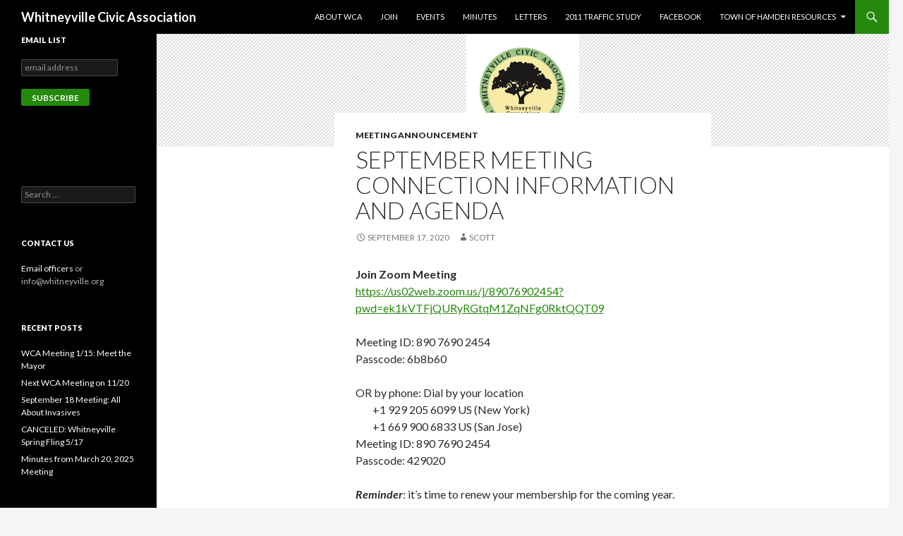

--- FILE ---
content_type: text/html; charset=UTF-8
request_url: https://whitneyville.org/september-meeting-connection-information-and-agenda/
body_size: 12387
content:
<!DOCTYPE html>
<!--[if IE 7]>
<html class="ie ie7" lang="en-US">
<![endif]-->
<!--[if IE 8]>
<html class="ie ie8" lang="en-US">
<![endif]-->
<!--[if !(IE 7) & !(IE 8)]><!-->
<html lang="en-US">
<!--<![endif]-->
<head>
	<meta charset="UTF-8">
	<meta name="viewport" content="width=device-width">
	<title>September meeting connection information and agenda | Whitneyville Civic Association</title>
	<link rel="profile" href="http://gmpg.org/xfn/11">
	<link rel="pingback" href="https://whitneyville.org/xmlrpc.php">
	<!--[if lt IE 9]>
	<script src="https://whitneyville.org/wp-content/themes/twentyfourteen/js/html5.js"></script>
	<![endif]-->
	<meta name='robots' content='max-image-preview:large' />
<link rel='dns-prefetch' href='//secure.gravatar.com' />
<link rel='dns-prefetch' href='//stats.wp.com' />
<link rel='dns-prefetch' href='//fonts.googleapis.com' />
<link rel='dns-prefetch' href='//v0.wordpress.com' />
<link rel="alternate" type="application/rss+xml" title="Whitneyville Civic Association &raquo; Feed" href="https://whitneyville.org/feed/" />
<link rel="alternate" type="application/rss+xml" title="Whitneyville Civic Association &raquo; Comments Feed" href="https://whitneyville.org/comments/feed/" />
<link rel="alternate" title="oEmbed (JSON)" type="application/json+oembed" href="https://whitneyville.org/wp-json/oembed/1.0/embed?url=https%3A%2F%2Fwhitneyville.org%2Fseptember-meeting-connection-information-and-agenda%2F" />
<link rel="alternate" title="oEmbed (XML)" type="text/xml+oembed" href="https://whitneyville.org/wp-json/oembed/1.0/embed?url=https%3A%2F%2Fwhitneyville.org%2Fseptember-meeting-connection-information-and-agenda%2F&#038;format=xml" />
<style id='wp-img-auto-sizes-contain-inline-css' type='text/css'>
img:is([sizes=auto i],[sizes^="auto," i]){contain-intrinsic-size:3000px 1500px}
/*# sourceURL=wp-img-auto-sizes-contain-inline-css */
</style>
<link rel='stylesheet' id='twentyfourteen-jetpack-css' href='https://whitneyville.org/wp-content/plugins/jetpack/modules/theme-tools/compat/twentyfourteen.css?ver=15.3.1' type='text/css' media='all' />
<style id='wp-emoji-styles-inline-css' type='text/css'>

	img.wp-smiley, img.emoji {
		display: inline !important;
		border: none !important;
		box-shadow: none !important;
		height: 1em !important;
		width: 1em !important;
		margin: 0 0.07em !important;
		vertical-align: -0.1em !important;
		background: none !important;
		padding: 0 !important;
	}
/*# sourceURL=wp-emoji-styles-inline-css */
</style>
<style id='wp-block-library-inline-css' type='text/css'>
:root{--wp-block-synced-color:#7a00df;--wp-block-synced-color--rgb:122,0,223;--wp-bound-block-color:var(--wp-block-synced-color);--wp-editor-canvas-background:#ddd;--wp-admin-theme-color:#007cba;--wp-admin-theme-color--rgb:0,124,186;--wp-admin-theme-color-darker-10:#006ba1;--wp-admin-theme-color-darker-10--rgb:0,107,160.5;--wp-admin-theme-color-darker-20:#005a87;--wp-admin-theme-color-darker-20--rgb:0,90,135;--wp-admin-border-width-focus:2px}@media (min-resolution:192dpi){:root{--wp-admin-border-width-focus:1.5px}}.wp-element-button{cursor:pointer}:root .has-very-light-gray-background-color{background-color:#eee}:root .has-very-dark-gray-background-color{background-color:#313131}:root .has-very-light-gray-color{color:#eee}:root .has-very-dark-gray-color{color:#313131}:root .has-vivid-green-cyan-to-vivid-cyan-blue-gradient-background{background:linear-gradient(135deg,#00d084,#0693e3)}:root .has-purple-crush-gradient-background{background:linear-gradient(135deg,#34e2e4,#4721fb 50%,#ab1dfe)}:root .has-hazy-dawn-gradient-background{background:linear-gradient(135deg,#faaca8,#dad0ec)}:root .has-subdued-olive-gradient-background{background:linear-gradient(135deg,#fafae1,#67a671)}:root .has-atomic-cream-gradient-background{background:linear-gradient(135deg,#fdd79a,#004a59)}:root .has-nightshade-gradient-background{background:linear-gradient(135deg,#330968,#31cdcf)}:root .has-midnight-gradient-background{background:linear-gradient(135deg,#020381,#2874fc)}:root{--wp--preset--font-size--normal:16px;--wp--preset--font-size--huge:42px}.has-regular-font-size{font-size:1em}.has-larger-font-size{font-size:2.625em}.has-normal-font-size{font-size:var(--wp--preset--font-size--normal)}.has-huge-font-size{font-size:var(--wp--preset--font-size--huge)}.has-text-align-center{text-align:center}.has-text-align-left{text-align:left}.has-text-align-right{text-align:right}.has-fit-text{white-space:nowrap!important}#end-resizable-editor-section{display:none}.aligncenter{clear:both}.items-justified-left{justify-content:flex-start}.items-justified-center{justify-content:center}.items-justified-right{justify-content:flex-end}.items-justified-space-between{justify-content:space-between}.screen-reader-text{border:0;clip-path:inset(50%);height:1px;margin:-1px;overflow:hidden;padding:0;position:absolute;width:1px;word-wrap:normal!important}.screen-reader-text:focus{background-color:#ddd;clip-path:none;color:#444;display:block;font-size:1em;height:auto;left:5px;line-height:normal;padding:15px 23px 14px;text-decoration:none;top:5px;width:auto;z-index:100000}html :where(.has-border-color){border-style:solid}html :where([style*=border-top-color]){border-top-style:solid}html :where([style*=border-right-color]){border-right-style:solid}html :where([style*=border-bottom-color]){border-bottom-style:solid}html :where([style*=border-left-color]){border-left-style:solid}html :where([style*=border-width]){border-style:solid}html :where([style*=border-top-width]){border-top-style:solid}html :where([style*=border-right-width]){border-right-style:solid}html :where([style*=border-bottom-width]){border-bottom-style:solid}html :where([style*=border-left-width]){border-left-style:solid}html :where(img[class*=wp-image-]){height:auto;max-width:100%}:where(figure){margin:0 0 1em}html :where(.is-position-sticky){--wp-admin--admin-bar--position-offset:var(--wp-admin--admin-bar--height,0px)}@media screen and (max-width:600px){html :where(.is-position-sticky){--wp-admin--admin-bar--position-offset:0px}}

/*# sourceURL=wp-block-library-inline-css */
</style><style id='wp-block-list-inline-css' type='text/css'>
ol,ul{box-sizing:border-box}:root :where(.wp-block-list.has-background){padding:1.25em 2.375em}
/*# sourceURL=https://whitneyville.org/wp-includes/blocks/list/style.min.css */
</style>
<style id='wp-block-paragraph-inline-css' type='text/css'>
.is-small-text{font-size:.875em}.is-regular-text{font-size:1em}.is-large-text{font-size:2.25em}.is-larger-text{font-size:3em}.has-drop-cap:not(:focus):first-letter{float:left;font-size:8.4em;font-style:normal;font-weight:100;line-height:.68;margin:.05em .1em 0 0;text-transform:uppercase}body.rtl .has-drop-cap:not(:focus):first-letter{float:none;margin-left:.1em}p.has-drop-cap.has-background{overflow:hidden}:root :where(p.has-background){padding:1.25em 2.375em}:where(p.has-text-color:not(.has-link-color)) a{color:inherit}p.has-text-align-left[style*="writing-mode:vertical-lr"],p.has-text-align-right[style*="writing-mode:vertical-rl"]{rotate:180deg}
/*# sourceURL=https://whitneyville.org/wp-includes/blocks/paragraph/style.min.css */
</style>
<style id='wp-block-preformatted-inline-css' type='text/css'>
.wp-block-preformatted{box-sizing:border-box;white-space:pre-wrap}:where(.wp-block-preformatted.has-background){padding:1.25em 2.375em}
/*# sourceURL=https://whitneyville.org/wp-includes/blocks/preformatted/style.min.css */
</style>
<style id='global-styles-inline-css' type='text/css'>
:root{--wp--preset--aspect-ratio--square: 1;--wp--preset--aspect-ratio--4-3: 4/3;--wp--preset--aspect-ratio--3-4: 3/4;--wp--preset--aspect-ratio--3-2: 3/2;--wp--preset--aspect-ratio--2-3: 2/3;--wp--preset--aspect-ratio--16-9: 16/9;--wp--preset--aspect-ratio--9-16: 9/16;--wp--preset--color--black: #000000;--wp--preset--color--cyan-bluish-gray: #abb8c3;--wp--preset--color--white: #ffffff;--wp--preset--color--pale-pink: #f78da7;--wp--preset--color--vivid-red: #cf2e2e;--wp--preset--color--luminous-vivid-orange: #ff6900;--wp--preset--color--luminous-vivid-amber: #fcb900;--wp--preset--color--light-green-cyan: #7bdcb5;--wp--preset--color--vivid-green-cyan: #00d084;--wp--preset--color--pale-cyan-blue: #8ed1fc;--wp--preset--color--vivid-cyan-blue: #0693e3;--wp--preset--color--vivid-purple: #9b51e0;--wp--preset--gradient--vivid-cyan-blue-to-vivid-purple: linear-gradient(135deg,rgb(6,147,227) 0%,rgb(155,81,224) 100%);--wp--preset--gradient--light-green-cyan-to-vivid-green-cyan: linear-gradient(135deg,rgb(122,220,180) 0%,rgb(0,208,130) 100%);--wp--preset--gradient--luminous-vivid-amber-to-luminous-vivid-orange: linear-gradient(135deg,rgb(252,185,0) 0%,rgb(255,105,0) 100%);--wp--preset--gradient--luminous-vivid-orange-to-vivid-red: linear-gradient(135deg,rgb(255,105,0) 0%,rgb(207,46,46) 100%);--wp--preset--gradient--very-light-gray-to-cyan-bluish-gray: linear-gradient(135deg,rgb(238,238,238) 0%,rgb(169,184,195) 100%);--wp--preset--gradient--cool-to-warm-spectrum: linear-gradient(135deg,rgb(74,234,220) 0%,rgb(151,120,209) 20%,rgb(207,42,186) 40%,rgb(238,44,130) 60%,rgb(251,105,98) 80%,rgb(254,248,76) 100%);--wp--preset--gradient--blush-light-purple: linear-gradient(135deg,rgb(255,206,236) 0%,rgb(152,150,240) 100%);--wp--preset--gradient--blush-bordeaux: linear-gradient(135deg,rgb(254,205,165) 0%,rgb(254,45,45) 50%,rgb(107,0,62) 100%);--wp--preset--gradient--luminous-dusk: linear-gradient(135deg,rgb(255,203,112) 0%,rgb(199,81,192) 50%,rgb(65,88,208) 100%);--wp--preset--gradient--pale-ocean: linear-gradient(135deg,rgb(255,245,203) 0%,rgb(182,227,212) 50%,rgb(51,167,181) 100%);--wp--preset--gradient--electric-grass: linear-gradient(135deg,rgb(202,248,128) 0%,rgb(113,206,126) 100%);--wp--preset--gradient--midnight: linear-gradient(135deg,rgb(2,3,129) 0%,rgb(40,116,252) 100%);--wp--preset--font-size--small: 13px;--wp--preset--font-size--medium: 20px;--wp--preset--font-size--large: 36px;--wp--preset--font-size--x-large: 42px;--wp--preset--spacing--20: 0.44rem;--wp--preset--spacing--30: 0.67rem;--wp--preset--spacing--40: 1rem;--wp--preset--spacing--50: 1.5rem;--wp--preset--spacing--60: 2.25rem;--wp--preset--spacing--70: 3.38rem;--wp--preset--spacing--80: 5.06rem;--wp--preset--shadow--natural: 6px 6px 9px rgba(0, 0, 0, 0.2);--wp--preset--shadow--deep: 12px 12px 50px rgba(0, 0, 0, 0.4);--wp--preset--shadow--sharp: 6px 6px 0px rgba(0, 0, 0, 0.2);--wp--preset--shadow--outlined: 6px 6px 0px -3px rgb(255, 255, 255), 6px 6px rgb(0, 0, 0);--wp--preset--shadow--crisp: 6px 6px 0px rgb(0, 0, 0);}:where(.is-layout-flex){gap: 0.5em;}:where(.is-layout-grid){gap: 0.5em;}body .is-layout-flex{display: flex;}.is-layout-flex{flex-wrap: wrap;align-items: center;}.is-layout-flex > :is(*, div){margin: 0;}body .is-layout-grid{display: grid;}.is-layout-grid > :is(*, div){margin: 0;}:where(.wp-block-columns.is-layout-flex){gap: 2em;}:where(.wp-block-columns.is-layout-grid){gap: 2em;}:where(.wp-block-post-template.is-layout-flex){gap: 1.25em;}:where(.wp-block-post-template.is-layout-grid){gap: 1.25em;}.has-black-color{color: var(--wp--preset--color--black) !important;}.has-cyan-bluish-gray-color{color: var(--wp--preset--color--cyan-bluish-gray) !important;}.has-white-color{color: var(--wp--preset--color--white) !important;}.has-pale-pink-color{color: var(--wp--preset--color--pale-pink) !important;}.has-vivid-red-color{color: var(--wp--preset--color--vivid-red) !important;}.has-luminous-vivid-orange-color{color: var(--wp--preset--color--luminous-vivid-orange) !important;}.has-luminous-vivid-amber-color{color: var(--wp--preset--color--luminous-vivid-amber) !important;}.has-light-green-cyan-color{color: var(--wp--preset--color--light-green-cyan) !important;}.has-vivid-green-cyan-color{color: var(--wp--preset--color--vivid-green-cyan) !important;}.has-pale-cyan-blue-color{color: var(--wp--preset--color--pale-cyan-blue) !important;}.has-vivid-cyan-blue-color{color: var(--wp--preset--color--vivid-cyan-blue) !important;}.has-vivid-purple-color{color: var(--wp--preset--color--vivid-purple) !important;}.has-black-background-color{background-color: var(--wp--preset--color--black) !important;}.has-cyan-bluish-gray-background-color{background-color: var(--wp--preset--color--cyan-bluish-gray) !important;}.has-white-background-color{background-color: var(--wp--preset--color--white) !important;}.has-pale-pink-background-color{background-color: var(--wp--preset--color--pale-pink) !important;}.has-vivid-red-background-color{background-color: var(--wp--preset--color--vivid-red) !important;}.has-luminous-vivid-orange-background-color{background-color: var(--wp--preset--color--luminous-vivid-orange) !important;}.has-luminous-vivid-amber-background-color{background-color: var(--wp--preset--color--luminous-vivid-amber) !important;}.has-light-green-cyan-background-color{background-color: var(--wp--preset--color--light-green-cyan) !important;}.has-vivid-green-cyan-background-color{background-color: var(--wp--preset--color--vivid-green-cyan) !important;}.has-pale-cyan-blue-background-color{background-color: var(--wp--preset--color--pale-cyan-blue) !important;}.has-vivid-cyan-blue-background-color{background-color: var(--wp--preset--color--vivid-cyan-blue) !important;}.has-vivid-purple-background-color{background-color: var(--wp--preset--color--vivid-purple) !important;}.has-black-border-color{border-color: var(--wp--preset--color--black) !important;}.has-cyan-bluish-gray-border-color{border-color: var(--wp--preset--color--cyan-bluish-gray) !important;}.has-white-border-color{border-color: var(--wp--preset--color--white) !important;}.has-pale-pink-border-color{border-color: var(--wp--preset--color--pale-pink) !important;}.has-vivid-red-border-color{border-color: var(--wp--preset--color--vivid-red) !important;}.has-luminous-vivid-orange-border-color{border-color: var(--wp--preset--color--luminous-vivid-orange) !important;}.has-luminous-vivid-amber-border-color{border-color: var(--wp--preset--color--luminous-vivid-amber) !important;}.has-light-green-cyan-border-color{border-color: var(--wp--preset--color--light-green-cyan) !important;}.has-vivid-green-cyan-border-color{border-color: var(--wp--preset--color--vivid-green-cyan) !important;}.has-pale-cyan-blue-border-color{border-color: var(--wp--preset--color--pale-cyan-blue) !important;}.has-vivid-cyan-blue-border-color{border-color: var(--wp--preset--color--vivid-cyan-blue) !important;}.has-vivid-purple-border-color{border-color: var(--wp--preset--color--vivid-purple) !important;}.has-vivid-cyan-blue-to-vivid-purple-gradient-background{background: var(--wp--preset--gradient--vivid-cyan-blue-to-vivid-purple) !important;}.has-light-green-cyan-to-vivid-green-cyan-gradient-background{background: var(--wp--preset--gradient--light-green-cyan-to-vivid-green-cyan) !important;}.has-luminous-vivid-amber-to-luminous-vivid-orange-gradient-background{background: var(--wp--preset--gradient--luminous-vivid-amber-to-luminous-vivid-orange) !important;}.has-luminous-vivid-orange-to-vivid-red-gradient-background{background: var(--wp--preset--gradient--luminous-vivid-orange-to-vivid-red) !important;}.has-very-light-gray-to-cyan-bluish-gray-gradient-background{background: var(--wp--preset--gradient--very-light-gray-to-cyan-bluish-gray) !important;}.has-cool-to-warm-spectrum-gradient-background{background: var(--wp--preset--gradient--cool-to-warm-spectrum) !important;}.has-blush-light-purple-gradient-background{background: var(--wp--preset--gradient--blush-light-purple) !important;}.has-blush-bordeaux-gradient-background{background: var(--wp--preset--gradient--blush-bordeaux) !important;}.has-luminous-dusk-gradient-background{background: var(--wp--preset--gradient--luminous-dusk) !important;}.has-pale-ocean-gradient-background{background: var(--wp--preset--gradient--pale-ocean) !important;}.has-electric-grass-gradient-background{background: var(--wp--preset--gradient--electric-grass) !important;}.has-midnight-gradient-background{background: var(--wp--preset--gradient--midnight) !important;}.has-small-font-size{font-size: var(--wp--preset--font-size--small) !important;}.has-medium-font-size{font-size: var(--wp--preset--font-size--medium) !important;}.has-large-font-size{font-size: var(--wp--preset--font-size--large) !important;}.has-x-large-font-size{font-size: var(--wp--preset--font-size--x-large) !important;}
/*# sourceURL=global-styles-inline-css */
</style>

<style id='classic-theme-styles-inline-css' type='text/css'>
/*! This file is auto-generated */
.wp-block-button__link{color:#fff;background-color:#32373c;border-radius:9999px;box-shadow:none;text-decoration:none;padding:calc(.667em + 2px) calc(1.333em + 2px);font-size:1.125em}.wp-block-file__button{background:#32373c;color:#fff;text-decoration:none}
/*# sourceURL=/wp-includes/css/classic-themes.min.css */
</style>
<link rel='stylesheet' id='mc4wp-form-basic-css' href='https://whitneyville.org/wp-content/plugins/mailchimp-for-wp/assets/css/form-basic.css?ver=4.10.9' type='text/css' media='all' />
<link rel='stylesheet' id='twentyfourteen-lato-css' href='https://fonts.googleapis.com/css?family=Lato%3A300%2C400%2C700%2C900%2C300italic%2C400italic%2C700italic&#038;subset=latin%2Clatin-ext' type='text/css' media='all' />
<link rel='stylesheet' id='genericons-css' href='https://whitneyville.org/wp-content/plugins/jetpack/_inc/genericons/genericons/genericons.css?ver=3.1' type='text/css' media='all' />
<link rel='stylesheet' id='twentyfourteen-style-css' href='https://whitneyville.org/wp-content/themes/twentyfourteen/style.css?ver=6.9' type='text/css' media='all' />
<style id='jetpack_facebook_likebox-inline-css' type='text/css'>
.widget_facebook_likebox {
	overflow: hidden;
}

/*# sourceURL=https://whitneyville.org/wp-content/plugins/jetpack/modules/widgets/facebook-likebox/style.css */
</style>
<script type="text/javascript" src="https://whitneyville.org/wp-includes/js/jquery/jquery.min.js?ver=3.7.1" id="jquery-core-js"></script>
<script type="text/javascript" src="https://whitneyville.org/wp-includes/js/jquery/jquery-migrate.min.js?ver=3.4.1" id="jquery-migrate-js"></script>
<link rel="https://api.w.org/" href="https://whitneyville.org/wp-json/" /><link rel="alternate" title="JSON" type="application/json" href="https://whitneyville.org/wp-json/wp/v2/posts/788" /><link rel="EditURI" type="application/rsd+xml" title="RSD" href="https://whitneyville.org/xmlrpc.php?rsd" />
<meta name="generator" content="WordPress 6.9" />
<link rel="canonical" href="https://whitneyville.org/september-meeting-connection-information-and-agenda/" />
<link rel='shortlink' href='https://wp.me/p5qXNy-cI' />
	<style>img#wpstats{display:none}</style>
		<style>.mc4wp-checkbox-wp-comment-form{clear:both;width:auto;display:block;position:static}.mc4wp-checkbox-wp-comment-form input{float:none;vertical-align:middle;-webkit-appearance:checkbox;width:auto;max-width:21px;margin:0 6px 0 0;padding:0;position:static;display:inline-block!important}.mc4wp-checkbox-wp-comment-form label{float:none;cursor:pointer;width:auto;margin:0 0 16px;display:block;position:static}</style><style>.mc4wp-checkbox-wp-registration-form{clear:both;width:auto;display:block;position:static}.mc4wp-checkbox-wp-registration-form input{float:none;vertical-align:middle;-webkit-appearance:checkbox;width:auto;max-width:21px;margin:0 6px 0 0;padding:0;position:static;display:inline-block!important}.mc4wp-checkbox-wp-registration-form label{float:none;cursor:pointer;width:auto;margin:0 0 16px;display:block;position:static}</style>
<!-- Jetpack Open Graph Tags -->
<meta property="og:type" content="article" />
<meta property="og:title" content="September meeting connection information and agenda" />
<meta property="og:url" content="https://whitneyville.org/september-meeting-connection-information-and-agenda/" />
<meta property="og:description" content="Join Zoom Meeting Meeting ID: 890 7690 2454Passcode: 6b8b60 OR by phone:&nbsp;Dial by your location&nbsp; &nbsp; &nbsp; &nbsp; +1 929 205 6099 US (New York)&nbsp; &nbsp; &nbsp; &nbsp; +1 669 900 68…" />
<meta property="article:published_time" content="2020-09-17T11:00:12+00:00" />
<meta property="article:modified_time" content="2020-09-17T02:05:24+00:00" />
<meta property="og:site_name" content="Whitneyville Civic Association" />
<meta property="og:image" content="https://s0.wp.com/i/blank.jpg" />
<meta property="og:image:width" content="200" />
<meta property="og:image:height" content="200" />
<meta property="og:image:alt" content="" />
<meta property="og:locale" content="en_US" />
<meta name="twitter:text:title" content="September meeting connection information and agenda" />
<meta name="twitter:image" content="https://whitneyville.org/wp-content/uploads/2017/07/wca_logo.png?w=144" />
<meta name="twitter:image:alt" content="WCA Logo" />
<meta name="twitter:card" content="summary" />

<!-- End Jetpack Open Graph Tags -->
</head>

<body class="wp-singular post-template-default single single-post postid-788 single-format-standard wp-theme-twentyfourteen group-blog masthead-fixed full-width singular">
<div id="page" class="hfeed site">
	
	<header id="masthead" class="site-header" role="banner">
		<div class="header-main">
			<h1 class="site-title"><a href="https://whitneyville.org/" rel="home">Whitneyville Civic Association</a></h1>

			<div class="search-toggle">
				<a href="#search-container" class="screen-reader-text" aria-expanded="false" aria-controls="search-container">Search</a>
			</div>

			<nav id="primary-navigation" class="site-navigation primary-navigation" role="navigation">
				<button class="menu-toggle">Primary Menu</button>
				<a class="screen-reader-text skip-link" href="#content">Skip to content</a>
				<div class="menu-info-container"><ul id="primary-menu" class="nav-menu"><li id="menu-item-20" class="menu-item menu-item-type-post_type menu-item-object-page menu-item-20"><a href="https://whitneyville.org/about/">About WCA</a></li>
<li id="menu-item-586" class="menu-item menu-item-type-post_type menu-item-object-page menu-item-586"><a href="https://whitneyville.org/join/">Join</a></li>
<li id="menu-item-348" class="menu-item menu-item-type-taxonomy menu-item-object-category menu-item-348"><a href="https://whitneyville.org/category/events/">Events</a></li>
<li id="menu-item-108" class="menu-item menu-item-type-taxonomy menu-item-object-category menu-item-108"><a href="https://whitneyville.org/category/minutes/">Minutes</a></li>
<li id="menu-item-233" class="menu-item menu-item-type-taxonomy menu-item-object-category menu-item-233"><a href="https://whitneyville.org/category/letters/">Letters</a></li>
<li id="menu-item-40" class="menu-item menu-item-type-post_type menu-item-object-page menu-item-40"><a href="https://whitneyville.org/2011-traffic-study/">2011 Traffic Study</a></li>
<li id="menu-item-36" class="menu-item menu-item-type-custom menu-item-object-custom menu-item-36"><a href="https://www.facebook.com/WhitneyvilleCivicAssociation">Facebook</a></li>
<li id="menu-item-130" class="menu-item menu-item-type-custom menu-item-object-custom menu-item-has-children menu-item-130"><a href="http://hamden.com">Town of Hamden Resources</a>
<ul class="sub-menu">
	<li id="menu-item-201" class="menu-item menu-item-type-custom menu-item-object-custom menu-item-201"><a href="http://www.hamden.com/content/39/453/default.aspx">Town Hall Service Request</a></li>
	<li id="menu-item-197" class="menu-item menu-item-type-custom menu-item-object-custom menu-item-197"><a href="http://www.rwater.com/stewardship/whitney-environmental-management-plan">RWA Lake Whitney</a></li>
	<li id="menu-item-198" class="menu-item menu-item-type-custom menu-item-object-custom menu-item-198"><a href="http://www.hlct.org">Hamden Land Conservation Trust</a></li>
	<li id="menu-item-199" class="menu-item menu-item-type-custom menu-item-object-custom menu-item-199"><a href="http://hamdenlibrary.org/whitneyville">Whitneyville Branch Library</a></li>
	<li id="menu-item-200" class="menu-item menu-item-type-custom menu-item-object-custom menu-item-200"><a href="http://www.eliwhitney.org">Eli Whitney Museum</a></li>
	<li id="menu-item-258" class="menu-item menu-item-type-custom menu-item-object-custom menu-item-258"><a href="http://hamdenrdog.org">Hamden Dog Park</a></li>
</ul>
</li>
</ul></div>			</nav>
		</div>

		<div id="search-container" class="search-box-wrapper hide">
			<div class="search-box">
				<form role="search" method="get" class="search-form" action="https://whitneyville.org/">
				<label>
					<span class="screen-reader-text">Search for:</span>
					<input type="search" class="search-field" placeholder="Search &hellip;" value="" name="s" />
				</label>
				<input type="submit" class="search-submit" value="Search" />
			</form>			</div>
		</div>
	</header><!-- #masthead -->

	<div id="main" class="site-main">

	<div id="primary" class="content-area">
		<div id="content" class="site-content" role="main">
			
<article id="post-788" class="post-788 post type-post status-publish format-standard has-post-thumbnail hentry category-meeting-announcement">
	
	<div class="post-thumbnail">
	<img width="160" height="160" src="https://whitneyville.org/wp-content/uploads/2017/07/wca_logo.png" class="attachment-twentyfourteen-full-width size-twentyfourteen-full-width wp-post-image" alt="WCA Logo" decoding="async" srcset="https://whitneyville.org/wp-content/uploads/2017/07/wca_logo.png 160w, https://whitneyville.org/wp-content/uploads/2017/07/wca_logo-150x150.png 150w" sizes="(max-width: 160px) 100vw, 160px" />	</div>

	
	<header class="entry-header">
				<div class="entry-meta">
			<span class="cat-links"><a href="https://whitneyville.org/category/meeting-announcement/" rel="category tag">Meeting announcement</a></span>
		</div>
		<h1 class="entry-title">September meeting connection information and agenda</h1>
		<div class="entry-meta">
			<span class="entry-date"><a href="https://whitneyville.org/september-meeting-connection-information-and-agenda/" rel="bookmark"><time class="entry-date" datetime="2020-09-17T07:00:12-04:00">September 17, 2020</time></a></span> <span class="byline"><span class="author vcard"><a class="url fn n" href="https://whitneyville.org/author/sm475/" rel="author">Scott</a></span></span>		</div><!-- .entry-meta -->
	</header><!-- .entry-header -->

		<div class="entry-content">
		
<p><strong>Join Zoom Meeting</strong><br><a href="https://us02web.zoom.us/j/89076902454?pwd=ek1kVTFjQURyRGtqM1ZqNFg0RktQQT09" target="_blank" rel="noreferrer noopener">https://us02web.zoom.us/j/89076902454?pwd=ek1kVTFjQURyRGtqM1ZqNFg0RktQQT09</a></p>



<p>Meeting ID: 890 7690 2454<br>Passcode: 6b8b60</p>



<p>OR by phone:&nbsp;Dial by your location<br>&nbsp; &nbsp; &nbsp; &nbsp; +1 929 205 6099 US (New York)<br>&nbsp; &nbsp; &nbsp; &nbsp; +1 669 900 6833 US (San Jose)<br>Meeting ID: 890 7690 2454<br>Passcode: 429020</p>



<p><em><strong>Reminder</strong></em>: it&#8217;s time to renew your membership for the coming year. We count on your support! You can pay online here&nbsp;https://whitneyville.org/join/<br><br>Agenda:</p>



<ul class="wp-block-list"><li><s>A United Illuminating representative will provide an overview of the&nbsp;<a href="https://www.uinet.com/wps/portal/uinet/home/search/!ut/p/z1/[base64]/?1dmy&amp;mapping=%2Fuinet%2Fhome%2Fsearch&amp;urile=wcm%3apath%3a%2FUINETAGR_OurCompany%2FOurCompany%2FReliableService%2FReliability_Projects%2FWhitneyAveDecom%2FWhitney_Ave_Decom" target="_blank" rel="noreferrer noopener">Whitney Avenue Substation Decommission Project</a>, including replacement of many poles in the neighborhood. [<a href="https://www.uinet.com/wps/portal/uinet/home/search/!ut/p/z1/[base64]/?1dmy&amp;mapping=%2Fuinet%2Fhome%2Fsearch&amp;urile=wcm%3apath%3a%2FUINETAGR_OurCompany%2FOurCompany%2FReliableService%2FReliability_Projects%2FWhitneyAveDecom%2FWhitney_Ave_Decom" target="_blank" rel="noreferrer noopener">more info</a>].&nbsp;</s><strong><em>Postponed until November meeting</em></strong>&nbsp;&#8211; work is also delayed due to storm recovery</li><li>Update from library committee:&nbsp;impact of the pandemic on fundraising activity.</li><li>Discussion of proposed&nbsp;bylaws change to elect president and vice president in the same year to have concurrent terms.&nbsp;This amendment would make it possible for the latter to succeed the former without creating a vacancy in the Vice President position.&nbsp;Elections for the offices of Treasurer and Secretary would be held at the same time instead.</li></ul>



<p>The text of the proposed amendment:</p>



<pre class="wp-block-preformatted"><strong>Article IX - Elections and Nominations</strong>

<strong>Sec. I - Officers of the Association shall be elected for terms of two years.</strong>

<strong>Sec. II - With the exception of the Treasurer, officers may not hold their
 respective offices consecutively for more than one term.</strong>

<strong>Sec. III - The President, and&nbsp;<s>Treasurer</s>&nbsp;<em>Vice President</em>&nbsp;shall be elected at
 the Annual Meeting on the odd numbered years.</strong>

<strong>Sec. IV - The&nbsp;<s>Vice-President</s>&nbsp;<em>Treasurer</em>&nbsp;and Secretary shall be elected at the
 Annual Meeting on the even numbered years.</strong>

<strong>Sec. V - The Executive Board shall nominate candidates for the appropriate
 offices of the Association depending upon whether it is an odd or even
 numbered year and communicate these nominations to the Voting Members prior
 to the Annual Meeting. In so far as possible, the Board shall see that all 
 areas of the Association are represented.</strong>
</pre>



<ul class="wp-block-list"><li>Finally, a&nbsp;motion to extend the terms of the current Vice President and Secretary.&nbsp;&nbsp;The extension would provide additional time to recruit new candidates for these positions.&nbsp;&nbsp;In the event that the proposed Bylaws amendment is approved, it will enable the Vice President to continue in office until the next (May 2021) election.</li></ul>
	</div><!-- .entry-content -->
	
	</article><!-- #post-## -->
	<nav class="navigation post-navigation" role="navigation">
		<h1 class="screen-reader-text">Post navigation</h1>
		<div class="nav-links">
			<a href="https://whitneyville.org/2020-annual-meeting-connection-information/" rel="prev"><span class="meta-nav">Previous Post</span>2020 Annual Meeting Connection Information</a><a href="https://whitneyville.org/november-meeting-information/" rel="next"><span class="meta-nav">Next Post</span>November meeting information</a>		</div><!-- .nav-links -->
	</nav><!-- .navigation -->
			</div><!-- #content -->
	</div><!-- #primary -->

<div id="secondary">
	
	
		<div id="primary-sidebar" class="primary-sidebar widget-area" role="complementary">
		<aside id="custom_html-4" class="widget_text widget widget_custom_html"><h1 class="widget-title">Email List</h1><div class="textwidget custom-html-widget"><!-- Begin Mailchimp Signup Form -->

<div id="mc_embed_signup">
<form action="https://whitneyville.us9.list-manage.com/subscribe/post?u=961232f68acb0b0a39ab02c05&amp;id=8692496558" method="post" id="mc-embedded-subscribe-form" name="mc-embedded-subscribe-form" class="validate" target="_blank" novalidate>
    <div id="mc_embed_signup_scroll">

	<input type="email" value="" name="EMAIL" class="email" id="mce-EMAIL" placeholder="email address" required><br /><br />

			
    <div style="position: absolute; left: -5000px;" aria-hidden="true"><input type="text" name="b_961232f68acb0b0a39ab02c05_8692496558" tabindex="-1" value=""></div>
    <div class="clear">
<input type="submit" value="Subscribe" name="subscribe" id="mc-embedded-subscribe" class="button"></div>
    </div>
</form>
</div>

<!--End mc_embed_signup--></div></aside><aside id="facebook-likebox-2" class="widget widget_facebook_likebox">		<div id="fb-root"></div>
		<div class="fb-page" data-href="https://www.facebook.com/WhitneyvilleCivicAssociation" data-width="200"  data-height="432" data-hide-cover="false" data-show-facepile="true" data-tabs="false" data-hide-cta="false" data-small-header="false">
		<div class="fb-xfbml-parse-ignore"><blockquote cite="https://www.facebook.com/WhitneyvilleCivicAssociation"><a href="https://www.facebook.com/WhitneyvilleCivicAssociation"></a></blockquote></div>
		</div>
		</aside><aside id="search-2" class="widget widget_search"><form role="search" method="get" class="search-form" action="https://whitneyville.org/">
				<label>
					<span class="screen-reader-text">Search for:</span>
					<input type="search" class="search-field" placeholder="Search &hellip;" value="" name="s" />
				</label>
				<input type="submit" class="search-submit" value="Search" />
			</form></aside><aside id="text-4" class="widget widget_text"><h1 class="widget-title">Contact us</h1>			<div class="textwidget"><a href="/about">Email officers</a> or info@whitneyville.org</div>
		</aside>
		<aside id="recent-posts-2" class="widget widget_recent_entries">
		<h1 class="widget-title">Recent Posts</h1>
		<ul>
											<li>
					<a href="https://whitneyville.org/wca-meeting-1-15/">WCA Meeting 1/15: Meet the Mayor</a>
									</li>
											<li>
					<a href="https://whitneyville.org/next-wca-meeting-on-11-20/">Next WCA Meeting on 11/20</a>
									</li>
											<li>
					<a href="https://whitneyville.org/september-18-meeting-all-about-invasives/">September 18 Meeting: All About Invasives</a>
									</li>
											<li>
					<a href="https://whitneyville.org/whitneyville-spring-fling-5-17/">CANCELED: Whitneyville Spring Fling 5/17</a>
									</li>
											<li>
					<a href="https://whitneyville.org/minutes-from-march-20-2025-meeting/">Minutes from March 20, 2025 Meeting</a>
									</li>
					</ul>

		</aside><aside id="archives-2" class="widget widget_archive"><h1 class="widget-title">Archives</h1>		<label class="screen-reader-text" for="archives-dropdown-2">Archives</label>
		<select id="archives-dropdown-2" name="archive-dropdown">
			
			<option value="">Select Month</option>
				<option value='https://whitneyville.org/2026/01/'> January 2026 </option>
	<option value='https://whitneyville.org/2025/11/'> November 2025 </option>
	<option value='https://whitneyville.org/2025/09/'> September 2025 </option>
	<option value='https://whitneyville.org/2025/05/'> May 2025 </option>
	<option value='https://whitneyville.org/2025/03/'> March 2025 </option>
	<option value='https://whitneyville.org/2025/01/'> January 2025 </option>
	<option value='https://whitneyville.org/2024/11/'> November 2024 </option>
	<option value='https://whitneyville.org/2024/10/'> October 2024 </option>
	<option value='https://whitneyville.org/2024/09/'> September 2024 </option>
	<option value='https://whitneyville.org/2024/03/'> March 2024 </option>
	<option value='https://whitneyville.org/2023/09/'> September 2023 </option>
	<option value='https://whitneyville.org/2023/05/'> May 2023 </option>
	<option value='https://whitneyville.org/2023/03/'> March 2023 </option>
	<option value='https://whitneyville.org/2023/01/'> January 2023 </option>
	<option value='https://whitneyville.org/2022/10/'> October 2022 </option>
	<option value='https://whitneyville.org/2022/03/'> March 2022 </option>
	<option value='https://whitneyville.org/2022/01/'> January 2022 </option>
	<option value='https://whitneyville.org/2021/11/'> November 2021 </option>
	<option value='https://whitneyville.org/2021/09/'> September 2021 </option>
	<option value='https://whitneyville.org/2021/07/'> July 2021 </option>
	<option value='https://whitneyville.org/2021/01/'> January 2021 </option>
	<option value='https://whitneyville.org/2020/11/'> November 2020 </option>
	<option value='https://whitneyville.org/2020/09/'> September 2020 </option>
	<option value='https://whitneyville.org/2020/05/'> May 2020 </option>
	<option value='https://whitneyville.org/2019/09/'> September 2019 </option>
	<option value='https://whitneyville.org/2019/05/'> May 2019 </option>
	<option value='https://whitneyville.org/2019/03/'> March 2019 </option>
	<option value='https://whitneyville.org/2019/02/'> February 2019 </option>
	<option value='https://whitneyville.org/2019/01/'> January 2019 </option>
	<option value='https://whitneyville.org/2018/12/'> December 2018 </option>
	<option value='https://whitneyville.org/2018/11/'> November 2018 </option>
	<option value='https://whitneyville.org/2018/10/'> October 2018 </option>
	<option value='https://whitneyville.org/2018/09/'> September 2018 </option>
	<option value='https://whitneyville.org/2018/08/'> August 2018 </option>
	<option value='https://whitneyville.org/2018/07/'> July 2018 </option>
	<option value='https://whitneyville.org/2018/05/'> May 2018 </option>
	<option value='https://whitneyville.org/2018/04/'> April 2018 </option>
	<option value='https://whitneyville.org/2018/03/'> March 2018 </option>
	<option value='https://whitneyville.org/2018/02/'> February 2018 </option>
	<option value='https://whitneyville.org/2018/01/'> January 2018 </option>
	<option value='https://whitneyville.org/2017/12/'> December 2017 </option>
	<option value='https://whitneyville.org/2017/11/'> November 2017 </option>
	<option value='https://whitneyville.org/2017/10/'> October 2017 </option>
	<option value='https://whitneyville.org/2017/09/'> September 2017 </option>
	<option value='https://whitneyville.org/2017/07/'> July 2017 </option>
	<option value='https://whitneyville.org/2017/05/'> May 2017 </option>
	<option value='https://whitneyville.org/2017/04/'> April 2017 </option>
	<option value='https://whitneyville.org/2017/03/'> March 2017 </option>
	<option value='https://whitneyville.org/2017/02/'> February 2017 </option>
	<option value='https://whitneyville.org/2016/07/'> July 2016 </option>
	<option value='https://whitneyville.org/2016/06/'> June 2016 </option>
	<option value='https://whitneyville.org/2016/05/'> May 2016 </option>
	<option value='https://whitneyville.org/2016/04/'> April 2016 </option>
	<option value='https://whitneyville.org/2016/03/'> March 2016 </option>
	<option value='https://whitneyville.org/2016/01/'> January 2016 </option>
	<option value='https://whitneyville.org/2015/11/'> November 2015 </option>
	<option value='https://whitneyville.org/2015/09/'> September 2015 </option>
	<option value='https://whitneyville.org/2015/08/'> August 2015 </option>
	<option value='https://whitneyville.org/2015/07/'> July 2015 </option>
	<option value='https://whitneyville.org/2015/06/'> June 2015 </option>
	<option value='https://whitneyville.org/2015/05/'> May 2015 </option>
	<option value='https://whitneyville.org/2015/04/'> April 2015 </option>
	<option value='https://whitneyville.org/2015/03/'> March 2015 </option>
	<option value='https://whitneyville.org/2015/02/'> February 2015 </option>
	<option value='https://whitneyville.org/2015/01/'> January 2015 </option>
	<option value='https://whitneyville.org/2014/11/'> November 2014 </option>
	<option value='https://whitneyville.org/2014/09/'> September 2014 </option>

		</select>

			<script type="text/javascript">
/* <![CDATA[ */

( ( dropdownId ) => {
	const dropdown = document.getElementById( dropdownId );
	function onSelectChange() {
		setTimeout( () => {
			if ( 'escape' === dropdown.dataset.lastkey ) {
				return;
			}
			if ( dropdown.value ) {
				document.location.href = dropdown.value;
			}
		}, 250 );
	}
	function onKeyUp( event ) {
		if ( 'Escape' === event.key ) {
			dropdown.dataset.lastkey = 'escape';
		} else {
			delete dropdown.dataset.lastkey;
		}
	}
	function onClick() {
		delete dropdown.dataset.lastkey;
	}
	dropdown.addEventListener( 'keyup', onKeyUp );
	dropdown.addEventListener( 'click', onClick );
	dropdown.addEventListener( 'change', onSelectChange );
})( "archives-dropdown-2" );

//# sourceURL=WP_Widget_Archives%3A%3Awidget
/* ]]> */
</script>
</aside><aside id="categories-2" class="widget widget_categories"><h1 class="widget-title">Categories</h1><form action="https://whitneyville.org" method="get"><label class="screen-reader-text" for="cat">Categories</label><select  name='cat' id='cat' class='postform'>
	<option value='-1'>Select Category</option>
	<option class="level-0" value="20">Civic Action</option>
	<option class="level-0" value="11">Events</option>
	<option class="level-0" value="10">Hamden Newsletters</option>
	<option class="level-0" value="8">Letters</option>
	<option class="level-0" value="2">Meeting announcement</option>
	<option class="level-0" value="5">Minutes</option>
	<option class="level-0" value="6">News</option>
	<option class="level-0" value="1">Uncategorized</option>
</select>
</form><script type="text/javascript">
/* <![CDATA[ */

( ( dropdownId ) => {
	const dropdown = document.getElementById( dropdownId );
	function onSelectChange() {
		setTimeout( () => {
			if ( 'escape' === dropdown.dataset.lastkey ) {
				return;
			}
			if ( dropdown.value && parseInt( dropdown.value ) > 0 && dropdown instanceof HTMLSelectElement ) {
				dropdown.parentElement.submit();
			}
		}, 250 );
	}
	function onKeyUp( event ) {
		if ( 'Escape' === event.key ) {
			dropdown.dataset.lastkey = 'escape';
		} else {
			delete dropdown.dataset.lastkey;
		}
	}
	function onClick() {
		delete dropdown.dataset.lastkey;
	}
	dropdown.addEventListener( 'keyup', onKeyUp );
	dropdown.addEventListener( 'click', onClick );
	dropdown.addEventListener( 'change', onSelectChange );
})( "cat" );

//# sourceURL=WP_Widget_Categories%3A%3Awidget
/* ]]> */
</script>
</aside><aside id="meta-2" class="widget widget_meta"><h1 class="widget-title">Meta</h1>
		<ul>
						<li><a href="https://whitneyville.org/wp-login.php">Log in</a></li>
			<li><a href="https://whitneyville.org/feed/">Entries feed</a></li>
			<li><a href="https://whitneyville.org/comments/feed/">Comments feed</a></li>

			<li><a href="https://wordpress.org/">WordPress.org</a></li>
		</ul>

		</aside><aside id="custom_html-2" class="widget_text widget widget_custom_html"><h1 class="widget-title">Weather</h1><div class="textwidget custom-html-widget"><a href="https://www.wunderground.com/weatherstation/WXDailyHistory.asp?ID=KCTHAMDE34"><img src="https://banners.wunderground.com/cgi-bin/banner/ban/wxBanner?bannertype=wxstnsticker_both&weatherstationcount=KCTHAMDE34" height="160" width="160" border="0" alt="Weather Underground PWS KCTHAMDE34" /></a></div></aside>	</div><!-- #primary-sidebar -->
	</div><!-- #secondary -->

		</div><!-- #main -->

		<footer id="colophon" class="site-footer" role="contentinfo">

			
			<div class="site-info">
								<a href="https://wordpress.org/">Proudly powered by WordPress</a>
			</div><!-- .site-info -->
		</footer><!-- #colophon -->
	</div><!-- #page -->

	<script type="speculationrules">
{"prefetch":[{"source":"document","where":{"and":[{"href_matches":"/*"},{"not":{"href_matches":["/wp-*.php","/wp-admin/*","/wp-content/uploads/*","/wp-content/*","/wp-content/plugins/*","/wp-content/themes/twentyfourteen/*","/*\\?(.+)"]}},{"not":{"selector_matches":"a[rel~=\"nofollow\"]"}},{"not":{"selector_matches":".no-prefetch, .no-prefetch a"}}]},"eagerness":"conservative"}]}
</script>
<script type="text/javascript" src="https://whitneyville.org/wp-content/themes/twentyfourteen/js/functions.js?ver=20150315" id="twentyfourteen-script-js"></script>
<script type="text/javascript" id="jetpack-facebook-embed-js-extra">
/* <![CDATA[ */
var jpfbembed = {"appid":"249643311490","locale":"en_US"};
//# sourceURL=jetpack-facebook-embed-js-extra
/* ]]> */
</script>
<script type="text/javascript" src="https://whitneyville.org/wp-content/plugins/jetpack/_inc/build/facebook-embed.min.js?ver=15.3.1" id="jetpack-facebook-embed-js"></script>
<script type="text/javascript" id="jetpack-stats-js-before">
/* <![CDATA[ */
_stq = window._stq || [];
_stq.push([ "view", JSON.parse("{\"v\":\"ext\",\"blog\":\"80308076\",\"post\":\"788\",\"tz\":\"-5\",\"srv\":\"whitneyville.org\",\"j\":\"1:15.3.1\"}") ]);
_stq.push([ "clickTrackerInit", "80308076", "788" ]);
//# sourceURL=jetpack-stats-js-before
/* ]]> */
</script>
<script type="text/javascript" src="https://stats.wp.com/e-202604.js" id="jetpack-stats-js" defer="defer" data-wp-strategy="defer"></script>
<script id="wp-emoji-settings" type="application/json">
{"baseUrl":"https://s.w.org/images/core/emoji/17.0.2/72x72/","ext":".png","svgUrl":"https://s.w.org/images/core/emoji/17.0.2/svg/","svgExt":".svg","source":{"concatemoji":"https://whitneyville.org/wp-includes/js/wp-emoji-release.min.js?ver=6.9"}}
</script>
<script type="module">
/* <![CDATA[ */
/*! This file is auto-generated */
const a=JSON.parse(document.getElementById("wp-emoji-settings").textContent),o=(window._wpemojiSettings=a,"wpEmojiSettingsSupports"),s=["flag","emoji"];function i(e){try{var t={supportTests:e,timestamp:(new Date).valueOf()};sessionStorage.setItem(o,JSON.stringify(t))}catch(e){}}function c(e,t,n){e.clearRect(0,0,e.canvas.width,e.canvas.height),e.fillText(t,0,0);t=new Uint32Array(e.getImageData(0,0,e.canvas.width,e.canvas.height).data);e.clearRect(0,0,e.canvas.width,e.canvas.height),e.fillText(n,0,0);const a=new Uint32Array(e.getImageData(0,0,e.canvas.width,e.canvas.height).data);return t.every((e,t)=>e===a[t])}function p(e,t){e.clearRect(0,0,e.canvas.width,e.canvas.height),e.fillText(t,0,0);var n=e.getImageData(16,16,1,1);for(let e=0;e<n.data.length;e++)if(0!==n.data[e])return!1;return!0}function u(e,t,n,a){switch(t){case"flag":return n(e,"\ud83c\udff3\ufe0f\u200d\u26a7\ufe0f","\ud83c\udff3\ufe0f\u200b\u26a7\ufe0f")?!1:!n(e,"\ud83c\udde8\ud83c\uddf6","\ud83c\udde8\u200b\ud83c\uddf6")&&!n(e,"\ud83c\udff4\udb40\udc67\udb40\udc62\udb40\udc65\udb40\udc6e\udb40\udc67\udb40\udc7f","\ud83c\udff4\u200b\udb40\udc67\u200b\udb40\udc62\u200b\udb40\udc65\u200b\udb40\udc6e\u200b\udb40\udc67\u200b\udb40\udc7f");case"emoji":return!a(e,"\ud83e\u1fac8")}return!1}function f(e,t,n,a){let r;const o=(r="undefined"!=typeof WorkerGlobalScope&&self instanceof WorkerGlobalScope?new OffscreenCanvas(300,150):document.createElement("canvas")).getContext("2d",{willReadFrequently:!0}),s=(o.textBaseline="top",o.font="600 32px Arial",{});return e.forEach(e=>{s[e]=t(o,e,n,a)}),s}function r(e){var t=document.createElement("script");t.src=e,t.defer=!0,document.head.appendChild(t)}a.supports={everything:!0,everythingExceptFlag:!0},new Promise(t=>{let n=function(){try{var e=JSON.parse(sessionStorage.getItem(o));if("object"==typeof e&&"number"==typeof e.timestamp&&(new Date).valueOf()<e.timestamp+604800&&"object"==typeof e.supportTests)return e.supportTests}catch(e){}return null}();if(!n){if("undefined"!=typeof Worker&&"undefined"!=typeof OffscreenCanvas&&"undefined"!=typeof URL&&URL.createObjectURL&&"undefined"!=typeof Blob)try{var e="postMessage("+f.toString()+"("+[JSON.stringify(s),u.toString(),c.toString(),p.toString()].join(",")+"));",a=new Blob([e],{type:"text/javascript"});const r=new Worker(URL.createObjectURL(a),{name:"wpTestEmojiSupports"});return void(r.onmessage=e=>{i(n=e.data),r.terminate(),t(n)})}catch(e){}i(n=f(s,u,c,p))}t(n)}).then(e=>{for(const n in e)a.supports[n]=e[n],a.supports.everything=a.supports.everything&&a.supports[n],"flag"!==n&&(a.supports.everythingExceptFlag=a.supports.everythingExceptFlag&&a.supports[n]);var t;a.supports.everythingExceptFlag=a.supports.everythingExceptFlag&&!a.supports.flag,a.supports.everything||((t=a.source||{}).concatemoji?r(t.concatemoji):t.wpemoji&&t.twemoji&&(r(t.twemoji),r(t.wpemoji)))});
//# sourceURL=https://whitneyville.org/wp-includes/js/wp-emoji-loader.min.js
/* ]]> */
</script>
</body>
</html>